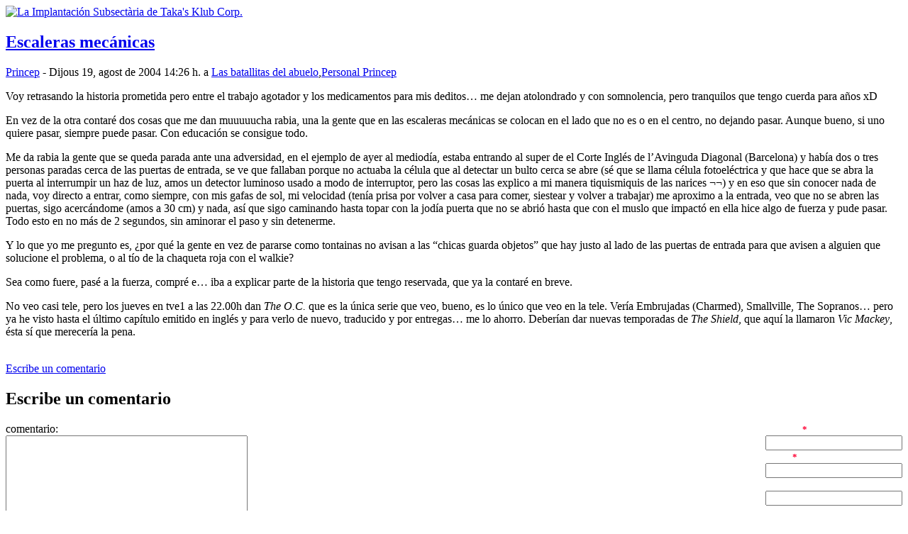

--- FILE ---
content_type: text/html; charset=UTF-8
request_url: http://subsecta.princep.net/escaleras-mecanicas/
body_size: 11686
content:
<!DOCTYPE html PUBLIC "-//W3C//DTD XHTML 1.0 Transitional//EN" "http://www.w3.org/TR/xhtml1/DTD/xhtml1-transitional.dtd">
<html xmlns="http://www.w3.org/1999/xhtml">
<head profile="http://gmpg.org/xfn/11">
<meta name="description" content="La Implantaci&oacute;n Subsect&agrave;ria de Taka's Klub Corp. - El retorn que no t'esperaves" />
<meta name="keywords" content="Princep, subsecta, implantaci&oacute;n, subsectaria, Bigbest, Yohatsigo, Yohat, la implantacion, Taka's Klub Corp." />
<meta name="author" content="Princep" />
<meta http-equiv="expires" content="0" />
<meta http-equiv="Content-Language" content="ca" />
<meta http-equiv="Content-Language" content="es-ES" />
<meta name="copyright" content="Copyright � 1999-2026 by Princep" />
<meta name="revisit-after" content="1 Days" />
<meta http-equiv="Pragma" content="no-cache" />
<meta http-equiv="Content-Type" content="text/html; charset=UTF-8" />
<title>La Implantaci&oacute;n Subsect&agrave;ria de Taka's Klub Corp. &mdash; Escaleras mecánicas</title>
<link rel="shortcut icon" href="/wp-content/themes/subsecta/img/PrincepIcon.ico" />
<link rel="icon" href="/wp-content/themes/subsecta/img/PrincepIcon.gif" type="image/gif" />
<link rel="stylesheet" href="/wp-content/themes/subsecta/style.css" />
<link rel="pingback" href="/xmlrpc.php" />
<link rel="alternate" type="application/rss+xml" title="La Implantaci&oacute;n Subsect&agrave;ria RSS Feed" href="https://subsecta.princep.net/feed/" />
<script src="http://subsecta.princep.net/wp-content/themes/subsecta/js/prototype.js.php" type="text/javascript"></script>
<script src="http://subsecta.princep.net/wp-content/themes/subsecta/js/effects.js.php" type="text/javascript"></script>
<script src="http://subsecta.princep.net/wp-content/themes/subsecta/js/ajax_comments.js" type="text/javascript"></script>

<script type="text/javascript">
var gaJsHost = (("https:" == document.location.protocol) ? "https://ssl." : "http://www.");
document.write(unescape("%3Cscript src='" + gaJsHost + "google-analytics.com/ga.js' type='text/javascript'%3E%3C/script%3E"));
</script>
<script type="text/javascript">
var pageTracker = _gat._getTracker("UA-3405993-1");
pageTracker._initData();
pageTracker._trackPageview();
</script>
<meta name='robots' content='max-image-preview:large' />
<link rel="alternate" type="application/rss+xml" title="La Implantación Subsectària de Taka&#039;s Klub Corp. &raquo; Escaleras mecánicas Canal dels comentaris" href="https://subsecta.princep.net/escaleras-mecanicas/feed/" />
<script type="text/javascript">
window._wpemojiSettings = {"baseUrl":"https:\/\/s.w.org\/images\/core\/emoji\/14.0.0\/72x72\/","ext":".png","svgUrl":"https:\/\/s.w.org\/images\/core\/emoji\/14.0.0\/svg\/","svgExt":".svg","source":{"concatemoji":"http:\/\/subsecta.princep.net\/wp-includes\/js\/wp-emoji-release.min.js?ver=6.2.8"}};
/*! This file is auto-generated */
!function(e,a,t){var n,r,o,i=a.createElement("canvas"),p=i.getContext&&i.getContext("2d");function s(e,t){p.clearRect(0,0,i.width,i.height),p.fillText(e,0,0);e=i.toDataURL();return p.clearRect(0,0,i.width,i.height),p.fillText(t,0,0),e===i.toDataURL()}function c(e){var t=a.createElement("script");t.src=e,t.defer=t.type="text/javascript",a.getElementsByTagName("head")[0].appendChild(t)}for(o=Array("flag","emoji"),t.supports={everything:!0,everythingExceptFlag:!0},r=0;r<o.length;r++)t.supports[o[r]]=function(e){if(p&&p.fillText)switch(p.textBaseline="top",p.font="600 32px Arial",e){case"flag":return s("\ud83c\udff3\ufe0f\u200d\u26a7\ufe0f","\ud83c\udff3\ufe0f\u200b\u26a7\ufe0f")?!1:!s("\ud83c\uddfa\ud83c\uddf3","\ud83c\uddfa\u200b\ud83c\uddf3")&&!s("\ud83c\udff4\udb40\udc67\udb40\udc62\udb40\udc65\udb40\udc6e\udb40\udc67\udb40\udc7f","\ud83c\udff4\u200b\udb40\udc67\u200b\udb40\udc62\u200b\udb40\udc65\u200b\udb40\udc6e\u200b\udb40\udc67\u200b\udb40\udc7f");case"emoji":return!s("\ud83e\udef1\ud83c\udffb\u200d\ud83e\udef2\ud83c\udfff","\ud83e\udef1\ud83c\udffb\u200b\ud83e\udef2\ud83c\udfff")}return!1}(o[r]),t.supports.everything=t.supports.everything&&t.supports[o[r]],"flag"!==o[r]&&(t.supports.everythingExceptFlag=t.supports.everythingExceptFlag&&t.supports[o[r]]);t.supports.everythingExceptFlag=t.supports.everythingExceptFlag&&!t.supports.flag,t.DOMReady=!1,t.readyCallback=function(){t.DOMReady=!0},t.supports.everything||(n=function(){t.readyCallback()},a.addEventListener?(a.addEventListener("DOMContentLoaded",n,!1),e.addEventListener("load",n,!1)):(e.attachEvent("onload",n),a.attachEvent("onreadystatechange",function(){"complete"===a.readyState&&t.readyCallback()})),(e=t.source||{}).concatemoji?c(e.concatemoji):e.wpemoji&&e.twemoji&&(c(e.twemoji),c(e.wpemoji)))}(window,document,window._wpemojiSettings);
</script>
<style type="text/css">
img.wp-smiley,
img.emoji {
	display: inline !important;
	border: none !important;
	box-shadow: none !important;
	height: 1em !important;
	width: 1em !important;
	margin: 0 0.07em !important;
	vertical-align: -0.1em !important;
	background: none !important;
	padding: 0 !important;
}
</style>
	<link rel='stylesheet' id='wp-block-library-css' href='http://subsecta.princep.net/wp-includes/css/dist/block-library/style.min.css?ver=6.2.8' type='text/css' media='all' />
<link rel='stylesheet' id='classic-theme-styles-css' href='http://subsecta.princep.net/wp-includes/css/classic-themes.min.css?ver=6.2.8' type='text/css' media='all' />
<style id='global-styles-inline-css' type='text/css'>
body{--wp--preset--color--black: #000000;--wp--preset--color--cyan-bluish-gray: #abb8c3;--wp--preset--color--white: #ffffff;--wp--preset--color--pale-pink: #f78da7;--wp--preset--color--vivid-red: #cf2e2e;--wp--preset--color--luminous-vivid-orange: #ff6900;--wp--preset--color--luminous-vivid-amber: #fcb900;--wp--preset--color--light-green-cyan: #7bdcb5;--wp--preset--color--vivid-green-cyan: #00d084;--wp--preset--color--pale-cyan-blue: #8ed1fc;--wp--preset--color--vivid-cyan-blue: #0693e3;--wp--preset--color--vivid-purple: #9b51e0;--wp--preset--gradient--vivid-cyan-blue-to-vivid-purple: linear-gradient(135deg,rgba(6,147,227,1) 0%,rgb(155,81,224) 100%);--wp--preset--gradient--light-green-cyan-to-vivid-green-cyan: linear-gradient(135deg,rgb(122,220,180) 0%,rgb(0,208,130) 100%);--wp--preset--gradient--luminous-vivid-amber-to-luminous-vivid-orange: linear-gradient(135deg,rgba(252,185,0,1) 0%,rgba(255,105,0,1) 100%);--wp--preset--gradient--luminous-vivid-orange-to-vivid-red: linear-gradient(135deg,rgba(255,105,0,1) 0%,rgb(207,46,46) 100%);--wp--preset--gradient--very-light-gray-to-cyan-bluish-gray: linear-gradient(135deg,rgb(238,238,238) 0%,rgb(169,184,195) 100%);--wp--preset--gradient--cool-to-warm-spectrum: linear-gradient(135deg,rgb(74,234,220) 0%,rgb(151,120,209) 20%,rgb(207,42,186) 40%,rgb(238,44,130) 60%,rgb(251,105,98) 80%,rgb(254,248,76) 100%);--wp--preset--gradient--blush-light-purple: linear-gradient(135deg,rgb(255,206,236) 0%,rgb(152,150,240) 100%);--wp--preset--gradient--blush-bordeaux: linear-gradient(135deg,rgb(254,205,165) 0%,rgb(254,45,45) 50%,rgb(107,0,62) 100%);--wp--preset--gradient--luminous-dusk: linear-gradient(135deg,rgb(255,203,112) 0%,rgb(199,81,192) 50%,rgb(65,88,208) 100%);--wp--preset--gradient--pale-ocean: linear-gradient(135deg,rgb(255,245,203) 0%,rgb(182,227,212) 50%,rgb(51,167,181) 100%);--wp--preset--gradient--electric-grass: linear-gradient(135deg,rgb(202,248,128) 0%,rgb(113,206,126) 100%);--wp--preset--gradient--midnight: linear-gradient(135deg,rgb(2,3,129) 0%,rgb(40,116,252) 100%);--wp--preset--duotone--dark-grayscale: url('#wp-duotone-dark-grayscale');--wp--preset--duotone--grayscale: url('#wp-duotone-grayscale');--wp--preset--duotone--purple-yellow: url('#wp-duotone-purple-yellow');--wp--preset--duotone--blue-red: url('#wp-duotone-blue-red');--wp--preset--duotone--midnight: url('#wp-duotone-midnight');--wp--preset--duotone--magenta-yellow: url('#wp-duotone-magenta-yellow');--wp--preset--duotone--purple-green: url('#wp-duotone-purple-green');--wp--preset--duotone--blue-orange: url('#wp-duotone-blue-orange');--wp--preset--font-size--small: 13px;--wp--preset--font-size--medium: 20px;--wp--preset--font-size--large: 36px;--wp--preset--font-size--x-large: 42px;--wp--preset--spacing--20: 0.44rem;--wp--preset--spacing--30: 0.67rem;--wp--preset--spacing--40: 1rem;--wp--preset--spacing--50: 1.5rem;--wp--preset--spacing--60: 2.25rem;--wp--preset--spacing--70: 3.38rem;--wp--preset--spacing--80: 5.06rem;--wp--preset--shadow--natural: 6px 6px 9px rgba(0, 0, 0, 0.2);--wp--preset--shadow--deep: 12px 12px 50px rgba(0, 0, 0, 0.4);--wp--preset--shadow--sharp: 6px 6px 0px rgba(0, 0, 0, 0.2);--wp--preset--shadow--outlined: 6px 6px 0px -3px rgba(255, 255, 255, 1), 6px 6px rgba(0, 0, 0, 1);--wp--preset--shadow--crisp: 6px 6px 0px rgba(0, 0, 0, 1);}:where(.is-layout-flex){gap: 0.5em;}body .is-layout-flow > .alignleft{float: left;margin-inline-start: 0;margin-inline-end: 2em;}body .is-layout-flow > .alignright{float: right;margin-inline-start: 2em;margin-inline-end: 0;}body .is-layout-flow > .aligncenter{margin-left: auto !important;margin-right: auto !important;}body .is-layout-constrained > .alignleft{float: left;margin-inline-start: 0;margin-inline-end: 2em;}body .is-layout-constrained > .alignright{float: right;margin-inline-start: 2em;margin-inline-end: 0;}body .is-layout-constrained > .aligncenter{margin-left: auto !important;margin-right: auto !important;}body .is-layout-constrained > :where(:not(.alignleft):not(.alignright):not(.alignfull)){max-width: var(--wp--style--global--content-size);margin-left: auto !important;margin-right: auto !important;}body .is-layout-constrained > .alignwide{max-width: var(--wp--style--global--wide-size);}body .is-layout-flex{display: flex;}body .is-layout-flex{flex-wrap: wrap;align-items: center;}body .is-layout-flex > *{margin: 0;}:where(.wp-block-columns.is-layout-flex){gap: 2em;}.has-black-color{color: var(--wp--preset--color--black) !important;}.has-cyan-bluish-gray-color{color: var(--wp--preset--color--cyan-bluish-gray) !important;}.has-white-color{color: var(--wp--preset--color--white) !important;}.has-pale-pink-color{color: var(--wp--preset--color--pale-pink) !important;}.has-vivid-red-color{color: var(--wp--preset--color--vivid-red) !important;}.has-luminous-vivid-orange-color{color: var(--wp--preset--color--luminous-vivid-orange) !important;}.has-luminous-vivid-amber-color{color: var(--wp--preset--color--luminous-vivid-amber) !important;}.has-light-green-cyan-color{color: var(--wp--preset--color--light-green-cyan) !important;}.has-vivid-green-cyan-color{color: var(--wp--preset--color--vivid-green-cyan) !important;}.has-pale-cyan-blue-color{color: var(--wp--preset--color--pale-cyan-blue) !important;}.has-vivid-cyan-blue-color{color: var(--wp--preset--color--vivid-cyan-blue) !important;}.has-vivid-purple-color{color: var(--wp--preset--color--vivid-purple) !important;}.has-black-background-color{background-color: var(--wp--preset--color--black) !important;}.has-cyan-bluish-gray-background-color{background-color: var(--wp--preset--color--cyan-bluish-gray) !important;}.has-white-background-color{background-color: var(--wp--preset--color--white) !important;}.has-pale-pink-background-color{background-color: var(--wp--preset--color--pale-pink) !important;}.has-vivid-red-background-color{background-color: var(--wp--preset--color--vivid-red) !important;}.has-luminous-vivid-orange-background-color{background-color: var(--wp--preset--color--luminous-vivid-orange) !important;}.has-luminous-vivid-amber-background-color{background-color: var(--wp--preset--color--luminous-vivid-amber) !important;}.has-light-green-cyan-background-color{background-color: var(--wp--preset--color--light-green-cyan) !important;}.has-vivid-green-cyan-background-color{background-color: var(--wp--preset--color--vivid-green-cyan) !important;}.has-pale-cyan-blue-background-color{background-color: var(--wp--preset--color--pale-cyan-blue) !important;}.has-vivid-cyan-blue-background-color{background-color: var(--wp--preset--color--vivid-cyan-blue) !important;}.has-vivid-purple-background-color{background-color: var(--wp--preset--color--vivid-purple) !important;}.has-black-border-color{border-color: var(--wp--preset--color--black) !important;}.has-cyan-bluish-gray-border-color{border-color: var(--wp--preset--color--cyan-bluish-gray) !important;}.has-white-border-color{border-color: var(--wp--preset--color--white) !important;}.has-pale-pink-border-color{border-color: var(--wp--preset--color--pale-pink) !important;}.has-vivid-red-border-color{border-color: var(--wp--preset--color--vivid-red) !important;}.has-luminous-vivid-orange-border-color{border-color: var(--wp--preset--color--luminous-vivid-orange) !important;}.has-luminous-vivid-amber-border-color{border-color: var(--wp--preset--color--luminous-vivid-amber) !important;}.has-light-green-cyan-border-color{border-color: var(--wp--preset--color--light-green-cyan) !important;}.has-vivid-green-cyan-border-color{border-color: var(--wp--preset--color--vivid-green-cyan) !important;}.has-pale-cyan-blue-border-color{border-color: var(--wp--preset--color--pale-cyan-blue) !important;}.has-vivid-cyan-blue-border-color{border-color: var(--wp--preset--color--vivid-cyan-blue) !important;}.has-vivid-purple-border-color{border-color: var(--wp--preset--color--vivid-purple) !important;}.has-vivid-cyan-blue-to-vivid-purple-gradient-background{background: var(--wp--preset--gradient--vivid-cyan-blue-to-vivid-purple) !important;}.has-light-green-cyan-to-vivid-green-cyan-gradient-background{background: var(--wp--preset--gradient--light-green-cyan-to-vivid-green-cyan) !important;}.has-luminous-vivid-amber-to-luminous-vivid-orange-gradient-background{background: var(--wp--preset--gradient--luminous-vivid-amber-to-luminous-vivid-orange) !important;}.has-luminous-vivid-orange-to-vivid-red-gradient-background{background: var(--wp--preset--gradient--luminous-vivid-orange-to-vivid-red) !important;}.has-very-light-gray-to-cyan-bluish-gray-gradient-background{background: var(--wp--preset--gradient--very-light-gray-to-cyan-bluish-gray) !important;}.has-cool-to-warm-spectrum-gradient-background{background: var(--wp--preset--gradient--cool-to-warm-spectrum) !important;}.has-blush-light-purple-gradient-background{background: var(--wp--preset--gradient--blush-light-purple) !important;}.has-blush-bordeaux-gradient-background{background: var(--wp--preset--gradient--blush-bordeaux) !important;}.has-luminous-dusk-gradient-background{background: var(--wp--preset--gradient--luminous-dusk) !important;}.has-pale-ocean-gradient-background{background: var(--wp--preset--gradient--pale-ocean) !important;}.has-electric-grass-gradient-background{background: var(--wp--preset--gradient--electric-grass) !important;}.has-midnight-gradient-background{background: var(--wp--preset--gradient--midnight) !important;}.has-small-font-size{font-size: var(--wp--preset--font-size--small) !important;}.has-medium-font-size{font-size: var(--wp--preset--font-size--medium) !important;}.has-large-font-size{font-size: var(--wp--preset--font-size--large) !important;}.has-x-large-font-size{font-size: var(--wp--preset--font-size--x-large) !important;}
.wp-block-navigation a:where(:not(.wp-element-button)){color: inherit;}
:where(.wp-block-columns.is-layout-flex){gap: 2em;}
.wp-block-pullquote{font-size: 1.5em;line-height: 1.6;}
</style>
<style id='akismet-widget-style-inline-css' type='text/css'>

			.a-stats {
				--akismet-color-mid-green: #357b49;
				--akismet-color-white: #fff;
				--akismet-color-light-grey: #f6f7f7;

				max-width: 350px;
				width: auto;
			}

			.a-stats * {
				all: unset;
				box-sizing: border-box;
			}

			.a-stats strong {
				font-weight: 600;
			}

			.a-stats a.a-stats__link,
			.a-stats a.a-stats__link:visited,
			.a-stats a.a-stats__link:active {
				background: var(--akismet-color-mid-green);
				border: none;
				box-shadow: none;
				border-radius: 8px;
				color: var(--akismet-color-white);
				cursor: pointer;
				display: block;
				font-family: -apple-system, BlinkMacSystemFont, 'Segoe UI', 'Roboto', 'Oxygen-Sans', 'Ubuntu', 'Cantarell', 'Helvetica Neue', sans-serif;
				font-weight: 500;
				padding: 12px;
				text-align: center;
				text-decoration: none;
				transition: all 0.2s ease;
			}

			/* Extra specificity to deal with TwentyTwentyOne focus style */
			.widget .a-stats a.a-stats__link:focus {
				background: var(--akismet-color-mid-green);
				color: var(--akismet-color-white);
				text-decoration: none;
			}

			.a-stats a.a-stats__link:hover {
				filter: brightness(110%);
				box-shadow: 0 4px 12px rgba(0, 0, 0, 0.06), 0 0 2px rgba(0, 0, 0, 0.16);
			}

			.a-stats .count {
				color: var(--akismet-color-white);
				display: block;
				font-size: 1.5em;
				line-height: 1.4;
				padding: 0 13px;
				white-space: nowrap;
			}
		
</style>
<link rel="https://api.w.org/" href="https://subsecta.princep.net/wp-json/" /><link rel="alternate" type="application/json" href="https://subsecta.princep.net/wp-json/wp/v2/posts/83" /><link rel="EditURI" type="application/rsd+xml" title="RSD" href="https://subsecta.princep.net/xmlrpc.php?rsd" />
<link rel="wlwmanifest" type="application/wlwmanifest+xml" href="http://subsecta.princep.net/wp-includes/wlwmanifest.xml" />
<meta name="generator" content="WordPress 6.2.8" />
<link rel="canonical" href="https://subsecta.princep.net/escaleras-mecanicas/" />
<link rel='shortlink' href='https://subsecta.princep.net/?p=83' />
<link rel="alternate" type="application/json+oembed" href="https://subsecta.princep.net/wp-json/oembed/1.0/embed?url=https%3A%2F%2Fsubsecta.princep.net%2Fescaleras-mecanicas%2F" />
<link rel="alternate" type="text/xml+oembed" href="https://subsecta.princep.net/wp-json/oembed/1.0/embed?url=https%3A%2F%2Fsubsecta.princep.net%2Fescaleras-mecanicas%2F&#038;format=xml" />

    <script type='text/javascript' language='Javascript'>
      function s_toggleDisplay(his, me, show, hide) {
        if (his.style.display != 'none') {
          his.style.display = 'none';
          me.innerHTML = show;
        } else {
          his.style.display = 'block';
          me.innerHTML = hide;
        }
      }
      </script>
<!-- WP-SWFObject 2.4 by unijimpe -->
<script src="https://subsecta.princep.net/wp-content/plugins/wp-swfobject/2.0/swfobject.js" type="text/javascript"></script>
<style type="text/css">.recentcomments a{display:inline !important;padding:0 !important;margin:0 !important;}</style></head>
<body>
<div id="box">
<div class="cap">
<a href="/">
<img title="La Implantaci&oacute;n Subsect&agrave;ria de Taka's Klub Corp." src="/wp-content/themes/subsecta/img/cap.png" alt="La Implantaci&oacute;n Subsect&agrave;ria de Taka's Klub Corp." width="760" height="120" border="0" alt="La Implantaci&oacute;n Subsect&agrave;ria de Taka's Klub Corp." />
</a>
</div><div id="cos">
<div class="entrada" id="post-83">
<h2><a href="https://subsecta.princep.net/escaleras-mecanicas/" rel="bookmark">Escaleras mecánicas</a></h2>
<div class="meta">
<div class="autor_img"></div><a href="https://subsecta.princep.net/author/princep/" title="Entrades de Princep" rel="author">Princep</a> - Dijous 19, agost de 2004 14:26 h. a <a href="https://subsecta.princep.net/cat/las-batallitas-del-abuelo/" rel="category tag">Las batallitas del abuelo</a>,<a href="https://subsecta.princep.net/cat/personal-princep/" rel="category tag">Personal Princep</a></div>
<div class="text">
<p>Voy retrasando la historia prometida pero entre el trabajo agotador y los medicamentos para mis deditos&#8230; me dejan atolondrado y con somnolencia, pero tranquilos que tengo cuerda para años xD</p>
<p>En vez de la otra contaré dos cosas que me dan muuuuucha rabia, una la gente que en las escaleras mecánicas se colocan en el lado que no es o en el centro, no dejando pasar. Aunque bueno, si uno quiere pasar, siempre puede pasar. Con educación se consigue todo.</p>
<p>Me da rabia la gente que se queda parada ante una adversidad, en el ejemplo de ayer al mediodía, estaba entrando al super de el Corte Inglés de l&#8217;Avinguda Diagonal (Barcelona) y había dos o tres personas paradas cerca de las puertas de entrada, se ve que fallaban porque no actuaba la célula que al detectar un bulto cerca se abre (sé que se llama célula fotoeléctrica y que hace que se abra la puerta al interrumpir un haz de luz, amos un detector luminoso usado a modo de interruptor, pero las cosas las explico a mi manera tiquismiquis de las narices ¬¬) y en eso que sin conocer nada de nada, voy directo a entrar, como siempre, con mis gafas de sol, mi velocidad (tenía prisa por volver a casa para comer, siestear y volver a trabajar) me aproximo a la entrada, veo que no se abren las puertas, sigo acercándome (amos a 30 cm) y nada, así que sigo caminando hasta topar con la jodía puerta que no se abrió hasta que con el muslo que impactó en ella hice algo de fuerza y pude pasar. Todo esto en no más de 2 segundos, sin aminorar el paso y sin detenerme.</p>
<p>Y lo que yo me pregunto es, ¿por qué la gente en vez de pararse como tontainas no avisan a las &#8220;chicas guarda objetos&#8221; que hay justo al lado de las puertas de entrada para que avisen a alguien que solucione el problema, o al tío de la chaqueta roja con el walkie?</p>
<p>Sea como fuere, pasé a la fuerza, compré e&#8230; iba a explicar parte de la historia que tengo reservada, que ya la contaré en breve.</p>
<p>No veo casi tele, pero los jueves en tve1 a las 22.00h dan <em>The O.C.</em> que es la única serie que veo, bueno, es lo único que veo en la tele. Vería Embrujadas (Charmed), Smallville, The Sopranos&#8230; pero ya he visto  hasta el último capítulo emitido en inglés y para verlo de nuevo, traducido y por entregas&#8230;  me lo ahorro. Deberían dar nuevas temporadas de <em>The Shield</em>, que aquí la llamaron  <em>Vic Mackey</em>, ésta sí que merecería la pena.</p>
</div>

<div class="meta"></div>
<br />

<div class="metacomm">
<a href="https://subsecta.princep.net/escaleras-mecanicas/#comments" rel="comments" class="comments">Escribe un comentario</a>
</div></div>

<div class="comments" id="comments">

<ol class="comentari">
 
<li style="display:none"></li>
</ol>


<div id="loading" style="padding: 20px; display:none;">
<img src="http://subsecta.princep.net/wp-content/themes/subsecta/img/esperant.gif" align="absmiddle" /> <span class="blanc"> Agregant el teu comentari...</span>
</div>
<div>
<h2>Escribe un comentario</h2>
<form id="commentform" action="https://subsecta.princep.net/wp-comments-post.php" method="post" onsubmit="new Ajax.Updater({success: 'commentlist'}, 'http://subsecta.princep.net/wp-content/themes/subsecta/comments-ajax.php', {asynchronous: true, evalScripts: true, insertion: Insertion.Bottom, onComplete: function(request){complete(request)}, onFailure: function(request){failure(request)}, onLoading: function(request){loading()}, parameters: Form.serialize(this)}); return false;">
<div style="float: right;">
<label for="author" style="color:#fff">nombre</label>
<small class="help" style="color:#F03;font-weight:bold;" title="obligatorio">*</small>
<br />
<input type="text" name="author" id="author" value="" size="22" tabindex="1" class="dato" />
<br />
<label for="email" style="color:#fff">email</label>
<small class="help" style="color:#F03;font-weight:bold;" title="necesario: no se mostrar&aacute;">*</small>
<br />
<input type="text" name="email" id="email" value="" size="22" tabindex="2" class="dato" />
<br />
<label for="url" style="color:#fff">web</label><br /> <input type="text" name="url" id="url" value="" size="22" tabindex="3" class="dato" /> </div>


<label for="comment"><span class="blanc">comentario:</span></label><br />
<textarea name="comment" id="comment" cols="40" rows="9" tabindex="4"></textarea>

<br /><br />

<input name="submit" type="submit" id="submit" tabindex="5" value="Enviar el comentario" />
<input type="hidden" name="comment_post_ID" value="83" />
<p style="display: none;"><input type="hidden" id="akismet_comment_nonce" name="akismet_comment_nonce" value="219cc6a0bc" /></p><p style="display: none !important;" class="akismet-fields-container" data-prefix="ak_"><label>&#916;<textarea name="ak_hp_textarea" cols="45" rows="8" maxlength="100"></textarea></label><input type="hidden" id="ak_js_1" name="ak_js" value="212"/><script>document.getElementById( "ak_js_1" ).setAttribute( "value", ( new Date() ).getTime() );</script></p><br  style="clear:both;" />
</form>

</div>


</div><br style="clear:both;" />
<div class="pag"> <div class="dreta"><a href="https://subsecta.princep.net/que-le-tara-pasando-ar-probe-bigbe/">Que le tará pasando ar probe Bigbé</a></div> <div class="esq"><a href="https://subsecta.princep.net/conexion-cosmica/">Conexión cósmica</a></div> </div>
</div>
<div id="sidebar">


<div class="columna">
<h2>Et trobes a:</h2>
<a href="/2004/">2004 </a> <span class="blanc">&raquo;</span> 
<a href="/2004/08/">agost</a> <span class="blanc">&raquo;</span> 
<a href="/2004/08/19">Dijous 19</a> 
<div class="sota"></div></div>

<div class="columna"><h2>Categorías</h2>
			<ul>
					<li class="cat-item cat-item-163"><a href="https://subsecta.princep.net/cat/bici/">Bici</a> (5)
</li>
	<li class="cat-item cat-item-25"><a href="https://subsecta.princep.net/cat/boda/">Boda</a> (28)
</li>
	<li class="cat-item cat-item-47"><a href="https://subsecta.princep.net/cat/cocina/">Cariño, hoy cocino yo</a> (1)
</li>
	<li class="cat-item cat-item-117"><a href="https://subsecta.princep.net/cat/cinco-minutos-de-tu-tiempo/">Cinco minutos de tu tiempo</a> (2)
</li>
	<li class="cat-item cat-item-42"><a href="https://subsecta.princep.net/cat/cineando-ando/">Cineando ando</a> (6)
</li>
	<li class="cat-item cat-item-358"><a href="https://subsecta.princep.net/cat/curiosidades/">Curiosidades</a> (5)
</li>
	<li class="cat-item cat-item-188"><a href="https://subsecta.princep.net/cat/de-compras/">De compras</a> (17)
</li>
	<li class="cat-item cat-item-339"><a href="https://subsecta.princep.net/cat/el-temps/">El temps</a> (1)
</li>
	<li class="cat-item cat-item-327"><a href="https://subsecta.princep.net/cat/enriqueciendo-el-lenguaje/">Enriqueciendo el lenguaje</a> (1)
</li>
	<li class="cat-item cat-item-39"><a href="https://subsecta.princep.net/cat/escoltant/">Escoltant</a> (47)
</li>
	<li class="cat-item cat-item-60"><a href="https://subsecta.princep.net/cat/frases-con-sentido/">Frases con sentido</a> (13)
</li>
	<li class="cat-item cat-item-1"><a href="https://subsecta.princep.net/cat/general/">General</a> (9)
</li>
	<li class="cat-item cat-item-96"><a href="https://subsecta.princep.net/cat/internet/">Internet</a> (5)
</li>
	<li class="cat-item cat-item-10"><a href="https://subsecta.princep.net/cat/inutil-del-dia/">Inútil del día</a> (11)
</li>
	<li class="cat-item cat-item-40"><a href="https://subsecta.princep.net/cat/las-batallitas-del-abuelo/">Las batallitas del abuelo</a> (38)
</li>
	<li class="cat-item cat-item-89"><a href="https://subsecta.princep.net/cat/mobil/">Mòbil</a> (5)
</li>
	<li class="cat-item cat-item-24"><a href="https://subsecta.princep.net/cat/personal-bigbest/">Personal Bigbest</a> (40)
</li>
	<li class="cat-item cat-item-23"><a href="https://subsecta.princep.net/cat/personal-princep/">Personal Princep</a> (69)
</li>
	<li class="cat-item cat-item-8"><a href="https://subsecta.princep.net/cat/princep-i-bigbest-la-tira/">Princep i Bigbest: la tira</a> (5)
</li>
	<li class="cat-item cat-item-41"><a href="https://subsecta.princep.net/cat/relatos-poesia/">Relatos &#8211; Poesía</a> (6)
</li>
	<li class="cat-item cat-item-30"><a href="https://subsecta.princep.net/cat/relleno-relleno/">Relleno relleno!!!</a> (20)
</li>
	<li class="cat-item cat-item-59"><a href="https://subsecta.princep.net/cat/series/">Sèries</a> (13)
</li>
	<li class="cat-item cat-item-61"><a href="https://subsecta.princep.net/cat/viatges/">Viatges</a> (16)
</li>
	<li class="cat-item cat-item-3"><a href="https://subsecta.princep.net/cat/web/">Web</a> (20)
</li>
	<li class="cat-item cat-item-110"><a href="https://subsecta.princep.net/cat/wii/">Wii</a> (7)
</li>
			</ul>

			<div class="sota"></div></div><div class="columna"><h2>Últimos comentarios</h2><ul id="recentcomments"><li class="recentcomments"><span class="comment-author-link">2501</span> en <a href="https://subsecta.princep.net/z100-arrivarriva/comment-page-1/#comment-29636">Z100 &#8211; Arrivarriva</a></li><li class="recentcomments"><span class="comment-author-link">Internautin</span> en <a href="https://subsecta.princep.net/z100-arrivarriva/comment-page-1/#comment-27097">Z100 &#8211; Arrivarriva</a></li><li class="recentcomments"><span class="comment-author-link">Tamare</span> en <a href="https://subsecta.princep.net/z100-arrivarriva/comment-page-1/#comment-27089">Z100 &#8211; Arrivarriva</a></li><li class="recentcomments"><span class="comment-author-link">fernando d. t</span> en <a href="https://subsecta.princep.net/el-campeon/comment-page-1/#comment-27037">El campeón</a></li><li class="recentcomments"><span class="comment-author-link">edward</span> en <a href="https://subsecta.princep.net/momia-chachapoyas/comment-page-1/#comment-26615">Momia Chachapoyas</a></li><li class="recentcomments"><span class="comment-author-link"><a href="http://subsecta.princep.net" class="url" rel="ugc">Princep</a></span> en <a href="https://subsecta.princep.net/pijama-de-venom-spider-man/comment-page-1/#comment-14807">Pijama de Venom (Spider-Man)</a></li><li class="recentcomments"><span class="comment-author-link">angela angulo</span> en <a href="https://subsecta.princep.net/pijama-de-venom-spider-man/comment-page-1/#comment-14806">Pijama de Venom (Spider-Man)</a></li><li class="recentcomments"><span class="comment-author-link">Jose</span> en <a href="https://subsecta.princep.net/nina-el-malo-eres-tu/comment-page-1/#comment-14612">Nina &#8211; El malo eres tú</a></li><li class="recentcomments"><span class="comment-author-link">jesusito</span> en <a href="https://subsecta.princep.net/jesucristo-el-robot-del-futuro/comment-page-1/#comment-14209">Jesucristo, el robot del futuro</a></li><li class="recentcomments"><span class="comment-author-link">mi nombre</span> en <a href="https://subsecta.princep.net/jesucristo-el-robot-del-futuro/comment-page-1/#comment-14195">Jesucristo, el robot del futuro</a></li><li class="recentcomments"><span class="comment-author-link"><a href="http://subsecta.princep.net" class="url" rel="ugc">Princep</a></span> en <a href="https://subsecta.princep.net/suda/comment-page-1/#comment-11506">Suda</a></li><li class="recentcomments"><span class="comment-author-link">Bigbest</span> en <a href="https://subsecta.princep.net/suda/comment-page-1/#comment-11505">Suda</a></li><li class="recentcomments"><span class="comment-author-link"><a href="http://subsecta.princep.net" class="url" rel="ugc">Princep</a></span> en <a href="https://subsecta.princep.net/suda/comment-page-1/#comment-11503">Suda</a></li><li class="recentcomments"><span class="comment-author-link">Bigbest</span> en <a href="https://subsecta.princep.net/suda/comment-page-1/#comment-11480">Suda</a></li><li class="recentcomments"><span class="comment-author-link">pedro</span> en <a href="https://subsecta.princep.net/el-bosque-de-tallac-en-dvd/comment-page-1/#comment-10520">El bosque de Tallac en DVD</a></li></ul><div class="sota"></div></div><div class="columna"><h2>Escribimos sobre&#8230;</h2><div class="tagcloud"><a href="https://subsecta.princep.net/tag/25/" class="tag-cloud-link tag-link-19 tag-link-position-1" style="font-size: 8pt;" aria-label="25 (2 elements)">25</a>
<a href="https://subsecta.princep.net/tag/aeropuerto/" class="tag-cloud-link tag-link-261 tag-link-position-2" style="font-size: 10.507462686567pt;" aria-label="aeropuerto (3 elements)">aeropuerto</a>
<a href="https://subsecta.princep.net/tag/albert-om/" class="tag-cloud-link tag-link-322 tag-link-position-3" style="font-size: 10.507462686567pt;" aria-label="Albert Om (3 elements)">Albert Om</a>
<a href="https://subsecta.princep.net/tag/aniversario/" class="tag-cloud-link tag-link-18 tag-link-position-4" style="font-size: 8pt;" aria-label="aniversario (2 elements)">aniversario</a>
<a href="https://subsecta.princep.net/tag/aperitivo/" class="tag-cloud-link tag-link-196 tag-link-position-5" style="font-size: 12.597014925373pt;" aria-label="aperitivo (4 elements)">aperitivo</a>
<a href="https://subsecta.princep.net/tag/bangkok/" class="tag-cloud-link tag-link-259 tag-link-position-6" style="font-size: 10.507462686567pt;" aria-label="bangkok (3 elements)">bangkok</a>
<a href="https://subsecta.princep.net/tag/bici/" class="tag-cloud-link tag-link-407 tag-link-position-7" style="font-size: 14.268656716418pt;" aria-label="Bici (5 elements)">Bici</a>
<a href="https://subsecta.princep.net/tag/bicicleta/" class="tag-cloud-link tag-link-164 tag-link-position-8" style="font-size: 14.268656716418pt;" aria-label="bicicleta (5 elements)">bicicleta</a>
<a href="https://subsecta.princep.net/tag/bicing/" class="tag-cloud-link tag-link-328 tag-link-position-9" style="font-size: 12.597014925373pt;" aria-label="bicing (4 elements)">bicing</a>
<a href="https://subsecta.princep.net/tag/bigbest/" class="tag-cloud-link tag-link-7 tag-link-position-10" style="font-size: 18.865671641791pt;" aria-label="Bigbest (9 elements)">Bigbest</a>
<a href="https://subsecta.princep.net/tag/boda/" class="tag-cloud-link tag-link-403 tag-link-position-11" style="font-size: 22pt;" aria-label="Boda (13 elements)">Boda</a>
<a href="https://subsecta.princep.net/tag/bosque/" class="tag-cloud-link tag-link-57 tag-link-position-12" style="font-size: 12.597014925373pt;" aria-label="bosque (4 elements)">bosque</a>
<a href="https://subsecta.princep.net/tag/carino/" class="tag-cloud-link tag-link-342 tag-link-position-13" style="font-size: 8pt;" aria-label="cariño (2 elements)">cariño</a>
<a href="https://subsecta.princep.net/tag/charla/" class="tag-cloud-link tag-link-74 tag-link-position-14" style="font-size: 8pt;" aria-label="charla (2 elements)">charla</a>
<a href="https://subsecta.princep.net/tag/chiang-mai/" class="tag-cloud-link tag-link-274 tag-link-position-15" style="font-size: 10.507462686567pt;" aria-label="chiang mai (3 elements)">chiang mai</a>
<a href="https://subsecta.princep.net/tag/comida/" class="tag-cloud-link tag-link-192 tag-link-position-16" style="font-size: 12.597014925373pt;" aria-label="comida (4 elements)">comida</a>
<a href="https://subsecta.princep.net/tag/cumple/" class="tag-cloud-link tag-link-16 tag-link-position-17" style="font-size: 10.507462686567pt;" aria-label="cumple (3 elements)">cumple</a>
<a href="https://subsecta.princep.net/tag/cumpleanos/" class="tag-cloud-link tag-link-17 tag-link-position-18" style="font-size: 10.507462686567pt;" aria-label="cumpleaños (3 elements)">cumpleaños</a>
<a href="https://subsecta.princep.net/tag/cursillo/" class="tag-cloud-link tag-link-76 tag-link-position-19" style="font-size: 10.507462686567pt;" aria-label="cursillo (3 elements)">cursillo</a>
<a href="https://subsecta.princep.net/tag/el-club/" class="tag-cloud-link tag-link-321 tag-link-position-20" style="font-size: 10.507462686567pt;" aria-label="el club (3 elements)">el club</a>
<a href="https://subsecta.princep.net/tag/internet/" class="tag-cloud-link tag-link-405 tag-link-position-21" style="font-size: 12.597014925373pt;" aria-label="Internet (4 elements)">Internet</a>
<a href="https://subsecta.princep.net/tag/invitacion/" class="tag-cloud-link tag-link-129 tag-link-position-22" style="font-size: 8pt;" aria-label="Invitacion (2 elements)">Invitacion</a>
<a href="https://subsecta.princep.net/tag/inutil/" class="tag-cloud-link tag-link-13 tag-link-position-23" style="font-size: 8pt;" aria-label="inútil (2 elements)">inútil</a>
<a href="https://subsecta.princep.net/tag/jacky/" class="tag-cloud-link tag-link-54 tag-link-position-24" style="font-size: 12.597014925373pt;" aria-label="jacky (4 elements)">jacky</a>
<a href="https://subsecta.princep.net/tag/japon/" class="tag-cloud-link tag-link-191 tag-link-position-25" style="font-size: 10.507462686567pt;" aria-label="japón (3 elements)">japón</a>
<a href="https://subsecta.princep.net/tag/kit-kat/" class="tag-cloud-link tag-link-218 tag-link-position-26" style="font-size: 10.507462686567pt;" aria-label="kit kat (3 elements)">kit kat</a>
<a href="https://subsecta.princep.net/tag/la-implantacion/" class="tag-cloud-link tag-link-4 tag-link-position-27" style="font-size: 12.597014925373pt;" aria-label="la implantación (4 elements)">la implantación</a>
<a href="https://subsecta.princep.net/tag/matrimonial/" class="tag-cloud-link tag-link-75 tag-link-position-28" style="font-size: 8pt;" aria-label="matrimonial (2 elements)">matrimonial</a>
<a href="https://subsecta.princep.net/tag/menorca/" class="tag-cloud-link tag-link-63 tag-link-position-29" style="font-size: 10.507462686567pt;" aria-label="Menorca (3 elements)">Menorca</a>
<a href="https://subsecta.princep.net/tag/nokia/" class="tag-cloud-link tag-link-316 tag-link-position-30" style="font-size: 8pt;" aria-label="Nokia (2 elements)">Nokia</a>
<a href="https://subsecta.princep.net/tag/nuka/" class="tag-cloud-link tag-link-56 tag-link-position-31" style="font-size: 12.597014925373pt;" aria-label="nuka (4 elements)">nuka</a>
<a href="https://subsecta.princep.net/tag/princep/" class="tag-cloud-link tag-link-6 tag-link-position-32" style="font-size: 18.865671641791pt;" aria-label="Princep (9 elements)">Princep</a>
<a href="https://subsecta.princep.net/tag/red-bull/" class="tag-cloud-link tag-link-356 tag-link-position-33" style="font-size: 8pt;" aria-label="red bull (2 elements)">red bull</a>
<a href="https://subsecta.princep.net/tag/sants/" class="tag-cloud-link tag-link-67 tag-link-position-34" style="font-size: 14.268656716418pt;" aria-label="Sants (5 elements)">Sants</a>
<a href="https://subsecta.princep.net/tag/sant-tomas/" class="tag-cloud-link tag-link-62 tag-link-position-35" style="font-size: 8pt;" aria-label="Sant Tomàs (2 elements)">Sant Tomàs</a>
<a href="https://subsecta.princep.net/tag/snack/" class="tag-cloud-link tag-link-193 tag-link-position-36" style="font-size: 12.597014925373pt;" aria-label="snack (4 elements)">snack</a>
<a href="https://subsecta.princep.net/tag/subsecta/" class="tag-cloud-link tag-link-5 tag-link-position-37" style="font-size: 10.507462686567pt;" aria-label="subsecta (3 elements)">subsecta</a>
<a href="https://subsecta.princep.net/tag/super/" class="tag-cloud-link tag-link-11 tag-link-position-38" style="font-size: 10.507462686567pt;" aria-label="súper (3 elements)">súper</a>
<a href="https://subsecta.princep.net/tag/tailandia/" class="tag-cloud-link tag-link-271 tag-link-position-39" style="font-size: 18.865671641791pt;" aria-label="tailandia (9 elements)">tailandia</a>
<a href="https://subsecta.princep.net/tag/tallac/" class="tag-cloud-link tag-link-58 tag-link-position-40" style="font-size: 12.597014925373pt;" aria-label="Tallac (4 elements)">Tallac</a>
<a href="https://subsecta.princep.net/tag/tira/" class="tag-cloud-link tag-link-9 tag-link-position-41" style="font-size: 8pt;" aria-label="tira (2 elements)">tira</a>
<a href="https://subsecta.princep.net/tag/tv3/" class="tag-cloud-link tag-link-319 tag-link-position-42" style="font-size: 10.507462686567pt;" aria-label="tv3 (3 elements)">tv3</a>
<a href="https://subsecta.princep.net/tag/wii/" class="tag-cloud-link tag-link-406 tag-link-position-43" style="font-size: 16.776119402985pt;" aria-label="Wii (7 elements)">Wii</a>
<a href="https://subsecta.princep.net/tag/wii-play/" class="tag-cloud-link tag-link-131 tag-link-position-44" style="font-size: 8pt;" aria-label="wii play (2 elements)">wii play</a>
<a href="https://subsecta.princep.net/tag/wii-sports/" class="tag-cloud-link tag-link-132 tag-link-position-45" style="font-size: 10.507462686567pt;" aria-label="wii sports (3 elements)">wii sports</a></div>
<div class="sota"></div></div><div class="columna"><form role="search" method="get" id="searchform" class="searchform" action="https://subsecta.princep.net/">
				<div>
					<label class="screen-reader-text" for="s">Cerca:</label>
					<input type="text" value="" name="s" id="s" />
					<input type="submit" id="searchsubmit" value="Cerca" />
				</div>
			</form><div class="sota"></div></div><div class="columna"><h2>Archivo histórico</h2>		<label class="screen-reader-text" for="archives-dropdown-2">Archivo histórico</label>
		<select id="archives-dropdown-2" name="archive-dropdown">
			
			<option value="">Selecciona el mes</option>
				<option value='https://subsecta.princep.net/2024/08/'> agost 2024 &nbsp;(1)</option>
	<option value='https://subsecta.princep.net/2024/05/'> maig 2024 &nbsp;(1)</option>
	<option value='https://subsecta.princep.net/2023/12/'> desembre 2023 &nbsp;(1)</option>
	<option value='https://subsecta.princep.net/2022/09/'> setembre 2022 &nbsp;(1)</option>
	<option value='https://subsecta.princep.net/2021/08/'> agost 2021 &nbsp;(1)</option>
	<option value='https://subsecta.princep.net/2020/04/'> abril 2020 &nbsp;(1)</option>
	<option value='https://subsecta.princep.net/2019/02/'> febrer 2019 &nbsp;(1)</option>
	<option value='https://subsecta.princep.net/2018/10/'> octubre 2018 &nbsp;(1)</option>
	<option value='https://subsecta.princep.net/2017/08/'> agost 2017 &nbsp;(1)</option>
	<option value='https://subsecta.princep.net/2016/01/'> gener 2016 &nbsp;(1)</option>
	<option value='https://subsecta.princep.net/2015/11/'> novembre 2015 &nbsp;(1)</option>
	<option value='https://subsecta.princep.net/2014/08/'> agost 2014 &nbsp;(2)</option>
	<option value='https://subsecta.princep.net/2013/08/'> agost 2013 &nbsp;(1)</option>
	<option value='https://subsecta.princep.net/2013/01/'> gener 2013 &nbsp;(1)</option>
	<option value='https://subsecta.princep.net/2012/03/'> març 2012 &nbsp;(4)</option>
	<option value='https://subsecta.princep.net/2012/02/'> febrer 2012 &nbsp;(1)</option>
	<option value='https://subsecta.princep.net/2011/04/'> abril 2011 &nbsp;(1)</option>
	<option value='https://subsecta.princep.net/2011/01/'> gener 2011 &nbsp;(3)</option>
	<option value='https://subsecta.princep.net/2010/04/'> abril 2010 &nbsp;(1)</option>
	<option value='https://subsecta.princep.net/2009/10/'> octubre 2009 &nbsp;(1)</option>
	<option value='https://subsecta.princep.net/2009/08/'> agost 2009 &nbsp;(1)</option>
	<option value='https://subsecta.princep.net/2009/05/'> maig 2009 &nbsp;(1)</option>
	<option value='https://subsecta.princep.net/2009/04/'> abril 2009 &nbsp;(1)</option>
	<option value='https://subsecta.princep.net/2009/03/'> març 2009 &nbsp;(2)</option>
	<option value='https://subsecta.princep.net/2009/02/'> febrer 2009 &nbsp;(1)</option>
	<option value='https://subsecta.princep.net/2009/01/'> gener 2009 &nbsp;(3)</option>
	<option value='https://subsecta.princep.net/2008/12/'> desembre 2008 &nbsp;(2)</option>
	<option value='https://subsecta.princep.net/2008/11/'> novembre 2008 &nbsp;(4)</option>
	<option value='https://subsecta.princep.net/2008/10/'> octubre 2008 &nbsp;(3)</option>
	<option value='https://subsecta.princep.net/2008/09/'> setembre 2008 &nbsp;(1)</option>
	<option value='https://subsecta.princep.net/2008/08/'> agost 2008 &nbsp;(5)</option>
	<option value='https://subsecta.princep.net/2008/07/'> juliol 2008 &nbsp;(12)</option>
	<option value='https://subsecta.princep.net/2008/06/'> juny 2008 &nbsp;(17)</option>
	<option value='https://subsecta.princep.net/2008/05/'> maig 2008 &nbsp;(15)</option>
	<option value='https://subsecta.princep.net/2008/04/'> abril 2008 &nbsp;(24)</option>
	<option value='https://subsecta.princep.net/2008/03/'> març 2008 &nbsp;(12)</option>
	<option value='https://subsecta.princep.net/2008/02/'> febrer 2008 &nbsp;(18)</option>
	<option value='https://subsecta.princep.net/2008/01/'> gener 2008 &nbsp;(12)</option>
	<option value='https://subsecta.princep.net/2004/09/'> setembre 2004 &nbsp;(44)</option>
	<option value='https://subsecta.princep.net/2004/08/'> agost 2004 &nbsp;(94)</option>

		</select>

<script type="text/javascript">
/* <![CDATA[ */
(function() {
	var dropdown = document.getElementById( "archives-dropdown-2" );
	function onSelectChange() {
		if ( dropdown.options[ dropdown.selectedIndex ].value !== '' ) {
			document.location.href = this.options[ this.selectedIndex ].value;
		}
	}
	dropdown.onchange = onSelectChange;
})();
/* ]]> */
</script>
			<div class="sota"></div></div><div class="columna"><h2>Con vida propia</h2>
			<ul>
				<li class="page_item page-item-202"><a href="https://subsecta.princep.net/codis-wii/">Códigos Wii</a></li>
<li class="page_item page-item-206"><a href="https://subsecta.princep.net/contacto/">Contacto</a></li>
<li class="page_item page-item-624"><a href="https://subsecta.princep.net/ediciones-2004-2007/">Ediciones 2004-2007</a></li>
<li class="page_item page-item-5"><a href="https://subsecta.princep.net/princep-i-bigbest-la-tira/">Princep i Bigbest: la tira</a></li>
			</ul>

			<div class="sota"></div></div>
</div>
<br style="clear:both;" /><div class="pag">
</div>
<div class="peu">
<strong>Servicios:</strong>
	
<a title="feed de entradas RSS de La Implantaci&oacute;n" href="http://feeds.feedburner.com/subsecta" class="feed">Entradas (RSS)</a>  
<a title="feed de comentarios RSS de La Implantaci&oacute;n" href="http://feeds.feedburner.com/subsecta2" class="feed">Comentarios (RSS)</a> 
<a title="Recibe La Implantaci&oacute;n en tu correo" href="http://www.feedburner.com/fb/a/emailverifySubmit?feedId=1569591&amp;loc=es_ES" class="mail">Recibe las entradas de La Implantaci&oacute;n en tu correo</a>
<br />
<br />
La Implantaci&oacute;n Subsect&agrave;ria de Taka&#8217;s Klub Corp. &copy; Princep &amp; Bigbest 1999-2026</div>
</div>
</body>
</html>
